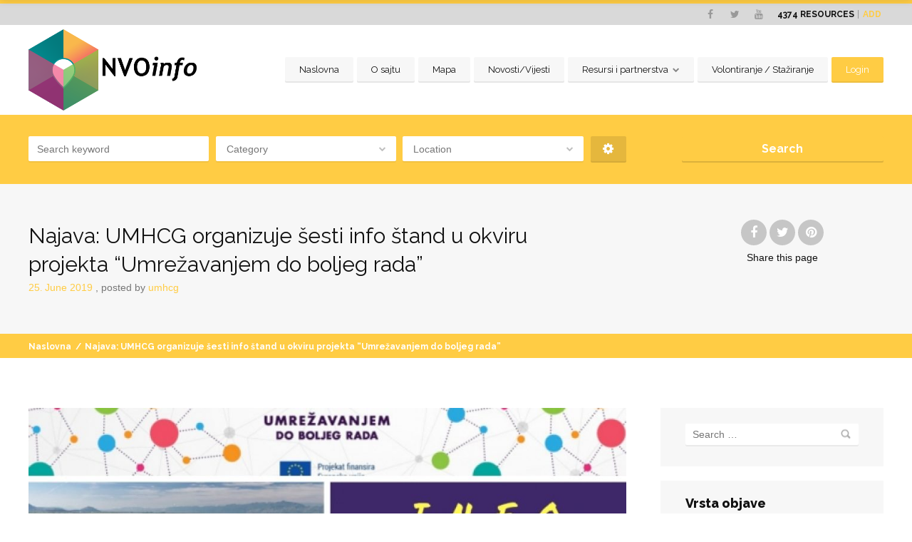

--- FILE ---
content_type: text/html; charset=UTF-8
request_url: https://nvoinfo.me/najava-umhcg-organizuje-sesti-info-stand-u-okviru-projekta-umrezavanjem-do-boljeg-rada/
body_size: 18746
content:
<!doctype html>
<!--[if IE 8]>
<html lang="sr-ME"  class="lang-sr_ME  ie ie8">
<![endif]-->
<!--[if !(IE 7) | !(IE 8)]><!-->
<html lang="sr-ME" class="lang-sr_ME ">
<!--<![endif]-->
<head>
	<meta charset="UTF-8" />
	<meta name="viewport" content="width=device-width" />
	<link rel="profile" href="http://gmpg.org/xfn/11" />
	<link rel="pingback" href="https://nvoinfo.me/xmlrpc.php" />

		<link href="http://nvoinfo.me/wp-content/uploads/NVOINFO-FavIcon.ico" rel="icon" type="image/x-icon" />

			<title>Najava: UMHCG organizuje šesti info štand u okviru projekta “Umrežavanjem do boljeg rada” | NVOinfo</title>

	
<script>
(function(i,s,o,g,r,a,m){i['GoogleAnalyticsObject']=r;i[r]=i[r]||function(){
(i[r].q=i[r].q||[]).push(arguments)},i[r].l=1*new Date();a=s.createElement(o),
m=s.getElementsByTagName(o)[0];a.async=1;a.src=g;m.parentNode.insertBefore(a,m)
})(window,document,'script','//www.google-analytics.com/analytics.js','ga');
ga('create', 'UA-78266236-5', 'auto');ga('send', 'pageview');
</script>

<meta name='robots' content='max-image-preview:large' />
<link rel='dns-prefetch' href='//fonts.googleapis.com' />
<link rel="alternate" type="application/rss+xml" title="NVOinfo &raquo; Feed" href="https://nvoinfo.me/feed/" />
<link rel="alternate" type="application/rss+xml" title="NVOinfo &raquo; Comments Feed" href="https://nvoinfo.me/comments/feed/" />
<link rel="alternate" title="oEmbed (JSON)" type="application/json+oembed" href="https://nvoinfo.me/wp-json/oembed/1.0/embed?url=https%3A%2F%2Fnvoinfo.me%2Fnajava-umhcg-organizuje-sesti-info-stand-u-okviru-projekta-umrezavanjem-do-boljeg-rada%2F" />
<link rel="alternate" title="oEmbed (XML)" type="text/xml+oembed" href="https://nvoinfo.me/wp-json/oembed/1.0/embed?url=https%3A%2F%2Fnvoinfo.me%2Fnajava-umhcg-organizuje-sesti-info-stand-u-okviru-projekta-umrezavanjem-do-boljeg-rada%2F&#038;format=xml" />
<style id='wp-img-auto-sizes-contain-inline-css' type='text/css'>
img:is([sizes=auto i],[sizes^="auto," i]){contain-intrinsic-size:3000px 1500px}
/*# sourceURL=wp-img-auto-sizes-contain-inline-css */
</style>
<style id='wp-emoji-styles-inline-css' type='text/css'>

	img.wp-smiley, img.emoji {
		display: inline !important;
		border: none !important;
		box-shadow: none !important;
		height: 1em !important;
		width: 1em !important;
		margin: 0 0.07em !important;
		vertical-align: -0.1em !important;
		background: none !important;
		padding: 0 !important;
	}
/*# sourceURL=wp-emoji-styles-inline-css */
</style>
<style id='wp-block-library-inline-css' type='text/css'>
:root{--wp-block-synced-color:#7a00df;--wp-block-synced-color--rgb:122,0,223;--wp-bound-block-color:var(--wp-block-synced-color);--wp-editor-canvas-background:#ddd;--wp-admin-theme-color:#007cba;--wp-admin-theme-color--rgb:0,124,186;--wp-admin-theme-color-darker-10:#006ba1;--wp-admin-theme-color-darker-10--rgb:0,107,160.5;--wp-admin-theme-color-darker-20:#005a87;--wp-admin-theme-color-darker-20--rgb:0,90,135;--wp-admin-border-width-focus:2px}@media (min-resolution:192dpi){:root{--wp-admin-border-width-focus:1.5px}}.wp-element-button{cursor:pointer}:root .has-very-light-gray-background-color{background-color:#eee}:root .has-very-dark-gray-background-color{background-color:#313131}:root .has-very-light-gray-color{color:#eee}:root .has-very-dark-gray-color{color:#313131}:root .has-vivid-green-cyan-to-vivid-cyan-blue-gradient-background{background:linear-gradient(135deg,#00d084,#0693e3)}:root .has-purple-crush-gradient-background{background:linear-gradient(135deg,#34e2e4,#4721fb 50%,#ab1dfe)}:root .has-hazy-dawn-gradient-background{background:linear-gradient(135deg,#faaca8,#dad0ec)}:root .has-subdued-olive-gradient-background{background:linear-gradient(135deg,#fafae1,#67a671)}:root .has-atomic-cream-gradient-background{background:linear-gradient(135deg,#fdd79a,#004a59)}:root .has-nightshade-gradient-background{background:linear-gradient(135deg,#330968,#31cdcf)}:root .has-midnight-gradient-background{background:linear-gradient(135deg,#020381,#2874fc)}:root{--wp--preset--font-size--normal:16px;--wp--preset--font-size--huge:42px}.has-regular-font-size{font-size:1em}.has-larger-font-size{font-size:2.625em}.has-normal-font-size{font-size:var(--wp--preset--font-size--normal)}.has-huge-font-size{font-size:var(--wp--preset--font-size--huge)}.has-text-align-center{text-align:center}.has-text-align-left{text-align:left}.has-text-align-right{text-align:right}.has-fit-text{white-space:nowrap!important}#end-resizable-editor-section{display:none}.aligncenter{clear:both}.items-justified-left{justify-content:flex-start}.items-justified-center{justify-content:center}.items-justified-right{justify-content:flex-end}.items-justified-space-between{justify-content:space-between}.screen-reader-text{border:0;clip-path:inset(50%);height:1px;margin:-1px;overflow:hidden;padding:0;position:absolute;width:1px;word-wrap:normal!important}.screen-reader-text:focus{background-color:#ddd;clip-path:none;color:#444;display:block;font-size:1em;height:auto;left:5px;line-height:normal;padding:15px 23px 14px;text-decoration:none;top:5px;width:auto;z-index:100000}html :where(.has-border-color){border-style:solid}html :where([style*=border-top-color]){border-top-style:solid}html :where([style*=border-right-color]){border-right-style:solid}html :where([style*=border-bottom-color]){border-bottom-style:solid}html :where([style*=border-left-color]){border-left-style:solid}html :where([style*=border-width]){border-style:solid}html :where([style*=border-top-width]){border-top-style:solid}html :where([style*=border-right-width]){border-right-style:solid}html :where([style*=border-bottom-width]){border-bottom-style:solid}html :where([style*=border-left-width]){border-left-style:solid}html :where(img[class*=wp-image-]){height:auto;max-width:100%}:where(figure){margin:0 0 1em}html :where(.is-position-sticky){--wp-admin--admin-bar--position-offset:var(--wp-admin--admin-bar--height,0px)}@media screen and (max-width:600px){html :where(.is-position-sticky){--wp-admin--admin-bar--position-offset:0px}}
/*# sourceURL=/wp-includes/css/dist/block-library/common.min.css */
</style>
<style id='classic-theme-styles-inline-css' type='text/css'>
/*! This file is auto-generated */
.wp-block-button__link{color:#fff;background-color:#32373c;border-radius:9999px;box-shadow:none;text-decoration:none;padding:calc(.667em + 2px) calc(1.333em + 2px);font-size:1.125em}.wp-block-file__button{background:#32373c;color:#fff;text-decoration:none}
/*# sourceURL=/wp-includes/css/classic-themes.min.css */
</style>
<link rel='stylesheet' id='ait-item-extension-frontend-css' href='https://nvoinfo.me/wp-content/plugins/ait-item-extension/design/css/frontend.css?ver=6.9' type='text/css' media='screen' />
<link rel='stylesheet' id='rs-plugin-settings-css' href='https://nvoinfo.me/wp-content/plugins/revslider/public/assets/css/rs6.css?ver=6.1.3' type='text/css' media='all' />
<style id='rs-plugin-settings-inline-css' type='text/css'>
.tp-caption a{color:#ff7302;text-shadow:none;-webkit-transition:all 0.2s ease-out;-moz-transition:all 0.2s ease-out;-o-transition:all 0.2s ease-out;-ms-transition:all 0.2s ease-out}.tp-caption a:hover{color:#ffa902}
/*# sourceURL=rs-plugin-settings-inline-css */
</style>
<link rel='stylesheet' id='jquery-colorbox-css' href='https://nvoinfo.me/wp-content/themes/businessfinder2/ait-theme/assets/colorbox/colorbox.min.css?ver=1.4.27' type='text/css' media='all' />
<link rel='stylesheet' id='element-placeholder-css' href='https://nvoinfo.me/wp-content/themes/businessfinder2/ait-theme/assets/ait/element-placeholder.css?ver=3.1.1' type='text/css' media='all' />
<link rel='stylesheet' id='jquery-selectbox-css' href='https://nvoinfo.me/wp-content/themes/businessfinder2/design/css/libs/jquery.selectbox.css?ver=6.9' type='text/css' media='all' />
<link rel='stylesheet' id='jquery-select2-css' href='https://nvoinfo.me/wp-content/themes/businessfinder2/design/css/libs/jquery.select2-3.5.1.css?ver=6.9' type='text/css' media='all' />
<link rel='stylesheet' id='font-awesome-css' href='https://nvoinfo.me/wp-content/themes/businessfinder2/design/css/libs/font-awesome.css?ver=6.9' type='text/css' media='all' />
<link rel='stylesheet' id='jquery-ui-css-css' href='https://nvoinfo.me/wp-content/themes/businessfinder2/ait-theme/assets/jquery-ui-css/jquery-ui.css?ver=1.8.24' type='text/css' media='all' />
<link rel='stylesheet' id='optiscroll-css' href='https://nvoinfo.me/wp-content/themes/businessfinder2/design/css/libs/optiscroll.css?ver=6.9' type='text/css' media='all' />
<link rel='stylesheet' id='elm-search-form-base-css' href='https://nvoinfo.me/wp-content/themes/businessfinder2/ait-theme/elements/search-form/design/css/base-style.css?ver=6.9' type='text/css' media='all' />
<link rel='stylesheet' id='google-font-titleFont-css' href='//fonts.googleapis.com/css?family=Raleway%3A100%2C100italic%2C200%2C200italic%2C300%2C300italic%2Cregular%2Citalic%2C500%2C500italic%2C600%2C600italic%2C700%2C700italic%2C800%2C800italic%2C900%2C900italic&#038;subset=latin-ext%2Clatin&#038;ver=6.9' type='text/css' media='all' />
<link rel='stylesheet' id='ait-theme-main-base-style-css' href='https://nvoinfo.me/wp-content/uploads/cache/businessfinder2/base-3.1.1.css?ver=1762844857' type='text/css' media='all' />
<link rel='stylesheet' id='ait-theme-main-style-css' href='https://nvoinfo.me/wp-content/uploads/cache/businessfinder2/style-3.1.1.css?ver=1762844857' type='text/css' media='all' />
<style id='ait-theme-main-style-inline-css' type='text/css'>
#elm-search-form-e555db4beeb427-main{background-image:none;background-repeat:repeat;background-attachment:scroll;background-position:top center;}#elm-search-form-e555db4beeb427-main .carousel-bottom-arrows{margin-top:;}#elm-search-form-e555db4beeb427-main{background:none;}#elm-search-form-e555db4beeb427{background-image:none;background-repeat:repeat;background-attachment:scroll;background-position:top center;}.search-form-type-3 #elm-search-form-e555db4beeb427-main .category-search-wrap,.search-form-type-3 #elm-search-form-e555db4beeb427-main .location-search-wrap,.search-form-type-3 #elm-search-form-e555db4beeb427-main .radius{border:none;}.elm-search-form-e555db4beeb427{clear:both;}#elm-content-4-main{background-image:none;background-repeat:repeat;background-attachment:scroll;background-position:top center;}.elm-content-4{clear:both;}#elm-comments-5-main{background-image:none;background-repeat:repeat;background-attachment:scroll;background-position:top center;}.elm-comments-5{clear:both;}
/*# sourceURL=ait-theme-main-style-inline-css */
</style>
<link rel='stylesheet' id='ait-preloading-effects-css' href='https://nvoinfo.me/wp-content/uploads/cache/businessfinder2/preloading-3.1.1.css?ver=1762844858' type='text/css' media='all' />
<link rel='stylesheet' id='ait-typography-style-css' href='https://nvoinfo.me/wp-content/uploads/cache/businessfinder2/typography-3.1.1-sr_ME.css?ver=1762844858' type='text/css' media='all' />
<script type="text/javascript" id="jquery-core-js-extra">
/* <![CDATA[ */
var AitSettings = {"home":{"url":"https://nvoinfo.me"},"ajax":{"url":"https://nvoinfo.me/wp-admin/admin-ajax.php","actions":[]},"paths":{"theme":"https://nvoinfo.me/wp-content/themes/businessfinder2","css":"https://nvoinfo.me/wp-content/themes/businessfinder2/design/css","js":"https://nvoinfo.me/wp-content/themes/businessfinder2/design/js","img":"https://nvoinfo.me/wp-content/themes/businessfinder2/design/img"},"l10n":{"datetimes":{"dateFormat":"yy-mm-dd","startOfWeek":"1"}}};
//# sourceURL=jquery-core-js-extra
/* ]]> */
</script>
<script type="text/javascript" src="https://nvoinfo.me/wp-includes/js/jquery/jquery.min.js?ver=3.7.1" id="jquery-core-js"></script>
<script type="text/javascript" src="https://nvoinfo.me/wp-includes/js/jquery/jquery-migrate.min.js?ver=3.4.1" id="jquery-migrate-js"></script>
<script type="text/javascript" src="https://nvoinfo.me/wp-content/plugins/revslider/public/assets/js/revolution.tools.min.js?ver=6.0" id="tp-tools-js"></script>
<script type="text/javascript" src="https://nvoinfo.me/wp-content/plugins/revslider/public/assets/js/rs6.min.js?ver=6.1.3" id="revmin-js"></script>
<link rel="https://api.w.org/" href="https://nvoinfo.me/wp-json/" /><link rel="alternate" title="JSON" type="application/json" href="https://nvoinfo.me/wp-json/wp/v2/posts/10159" /><link rel="EditURI" type="application/rsd+xml" title="RSD" href="https://nvoinfo.me/xmlrpc.php?rsd" />
<meta name="generator" content="WordPress 6.9" />
<link rel="canonical" href="https://nvoinfo.me/najava-umhcg-organizuje-sesti-info-stand-u-okviru-projekta-umrezavanjem-do-boljeg-rada/" />
<link rel='shortlink' href='https://nvoinfo.me/?p=10159' />
<meta name="generator" content="Powered by Slider Revolution 6.1.3 - responsive, Mobile-Friendly Slider Plugin for WordPress with comfortable drag and drop interface." />
<link rel="icon" href="https://nvoinfo.me/wp-content/uploads/cropped-nvoinfo-logo-fav-32x32.png" sizes="32x32" />
<link rel="icon" href="https://nvoinfo.me/wp-content/uploads/cropped-nvoinfo-logo-fav-192x192.png" sizes="192x192" />
<link rel="apple-touch-icon" href="https://nvoinfo.me/wp-content/uploads/cropped-nvoinfo-logo-fav-180x180.png" />
<meta name="msapplication-TileImage" content="https://nvoinfo.me/wp-content/uploads/cropped-nvoinfo-logo-fav-270x270.png" />
<script type="text/javascript">function setREVStartSize(t){try{var h,e=document.getElementById(t.c).parentNode.offsetWidth;if(e=0===e||isNaN(e)?window.innerWidth:e,t.tabw=void 0===t.tabw?0:parseInt(t.tabw),t.thumbw=void 0===t.thumbw?0:parseInt(t.thumbw),t.tabh=void 0===t.tabh?0:parseInt(t.tabh),t.thumbh=void 0===t.thumbh?0:parseInt(t.thumbh),t.tabhide=void 0===t.tabhide?0:parseInt(t.tabhide),t.thumbhide=void 0===t.thumbhide?0:parseInt(t.thumbhide),t.mh=void 0===t.mh||""==t.mh||"auto"===t.mh?0:parseInt(t.mh,0),"fullscreen"===t.layout||"fullscreen"===t.l)h=Math.max(t.mh,window.innerHeight);else{for(var i in t.gw=Array.isArray(t.gw)?t.gw:[t.gw],t.rl)void 0!==t.gw[i]&&0!==t.gw[i]||(t.gw[i]=t.gw[i-1]);for(var i in t.gh=void 0===t.el||""===t.el||Array.isArray(t.el)&&0==t.el.length?t.gh:t.el,t.gh=Array.isArray(t.gh)?t.gh:[t.gh],t.rl)void 0!==t.gh[i]&&0!==t.gh[i]||(t.gh[i]=t.gh[i-1]);var r,a=new Array(t.rl.length),n=0;for(var i in t.tabw=t.tabhide>=e?0:t.tabw,t.thumbw=t.thumbhide>=e?0:t.thumbw,t.tabh=t.tabhide>=e?0:t.tabh,t.thumbh=t.thumbhide>=e?0:t.thumbh,t.rl)a[i]=t.rl[i]<window.innerWidth?0:t.rl[i];for(var i in r=a[0],a)r>a[i]&&0<a[i]&&(r=a[i],n=i);var d=e>t.gw[n]+t.tabw+t.thumbw?1:(e-(t.tabw+t.thumbw))/t.gw[n];h=t.gh[n]*d+(t.tabh+t.thumbh)}void 0===window.rs_init_css&&(window.rs_init_css=document.head.appendChild(document.createElement("style"))),document.getElementById(t.c).height=h,window.rs_init_css.innerHTML+="#"+t.c+"_wrapper { height: "+h+"px }"}catch(t){console.log("Failure at Presize of Slider:"+t)}};</script>

	
</head>


<body class="wp-singular post-template-default single single-post postid-10159 single-format-standard wp-theme-businessfinder2 element-sidebars-boundary-start element-content element-comments element-sidebars-boundary-end element-page-title element-seo element-search-form right-sidebar layout-wide preloading-enabled sticky-menu-enabled  search-form-type-1 breadcrumbs-enabled">

	<div id="page" class="hfeed page-container header-one">


		<header id="masthead" class="site-header" role="banner">

			<div class="top-bar">
				<div class="grid-main">

					<div class="top-bar-tools">
<div class="social-icons">
	<a href="#" class="social-icons-toggle ait-toggle-hover"><i class="fa fa-share-alt"></i></a>
	<ul><!--
			--><li>
				<a href="https://www.facebook.com/NVOinfo/" target="_blank" class="icon-1">
										<i class="fa fa-facebook"></i>
					<span class="s-title">Facebook</span>
				</a>
			</li><!--
			--><li>
				<a href="https://twitter.com/NVOinfoCG?lang=en" target="_blank" class="icon-2">
										<i class="fa fa-twitter"></i>
					<span class="s-title">Twitter</span>
				</a>
			</li><!--
			--><li>
				<a href="https://www.youtube.com/" target="_blank" class="icon-3">
										<i class="fa fa-youtube"></i>
					<span class="s-title">YouTube</span>
				</a>
			</li><!--
	--></ul>
	<style type="text/css" scoped="scoped">
	.social-icons .icon-1:hover { background: #3b5998; }
	.social-icons .icon-2:hover { background: #00aced; }
	.social-icons .icon-3:hover { background: #bb0000; }
	</style>
</div>
	<div class="header-resources">

		<span class="resources-data">
			<span class="resources-count">4374</span>
			<span class="resources-text">Resources</span>
		</span>
		<a href="https://nvoinfo.me/najava-umhcg-organizuje-sesti-info-stand-u-okviru-projekta-umrezavanjem-do-boljeg-rada/" class="resources-button ait-sc-button">Add</a>

	</div>
					</div>
					<p class="site-description"></p>

				</div>
			</div>
				<div class="header-container grid-main">

					<div class="site-logo">

						<a href="https://nvoinfo.me/" title="NVOinfo" rel="home"><img src="http://nvoinfo.me/wp-content/uploads/nvoinfo-logo-mini.png" alt="logo" /></a>

					</div>

					<div class="menu-container">
						<nav class="main-nav menu-hidden" role="navigation" data-menucollapse=968>

							<div class="main-nav-wrap">
								<h3 class="menu-toggle">Menu</h3>
<div class="nav-menu-container nav-menu-main"><ul id="menu-main-menu" class="nav-menu clear"><li id="menu-item-9170" class="menu-item menu-item-type-post_type menu-item-object-page menu-item-home menu-item-9170"><a href="https://nvoinfo.me/">Naslovna</a></li>
<li id="menu-item-7472" class="menu-item menu-item-type-post_type menu-item-object-page menu-item-7472"><a href="https://nvoinfo.me/o-sajtu/">O sajtu</a></li>
<li id="menu-item-9169" class="menu-item menu-item-type-post_type menu-item-object-page menu-item-9169"><a href="https://nvoinfo.me/mapa/">Mapa</a></li>
<li id="menu-item-9155" class="menu-item menu-item-type-post_type menu-item-object-page menu-item-9155"><a href="https://nvoinfo.me/novosti-vijesti/">Novosti/Vijesti</a></li>
<li id="menu-item-9580" class="menu-item menu-item-type-custom menu-item-object-custom menu-item-has-children menu-item-9580"><a>Resursi i partnerstva</a>
<ul class="sub-menu">
	<li id="menu-item-8833" class="menu-item menu-item-type-post_type menu-item-object-page menu-item-8833"><a href="https://nvoinfo.me/resursi-i-partnerstva/propisi/">Propisi</a></li>
	<li id="menu-item-8832" class="menu-item menu-item-type-post_type menu-item-object-page menu-item-8832"><a href="https://nvoinfo.me/resursi-i-partnerstva/potencijalni-donatori/">Potencijalni donatori</a></li>
	<li id="menu-item-8831" class="menu-item menu-item-type-post_type menu-item-object-page menu-item-8831"><a href="https://nvoinfo.me/resursi-i-partnerstva/partnerstva/">Partnerstva</a></li>
	<li id="menu-item-8830" class="menu-item menu-item-type-post_type menu-item-object-page menu-item-8830"><a href="https://nvoinfo.me/resursi-i-partnerstva/dijelimo-resurse/">Dijelimo resurse</a></li>
</ul>
</li>
<li id="menu-item-7468" class="menu-item menu-item-type-post_type menu-item-object-page menu-item-7468"><a href="https://nvoinfo.me/volontiranje-staziranje/">Volontiranje / Stažiranje</a></li>
</ul></div>							</div>
						</nav>

						<div class="menu-tools">


<div class="user-panel">



		<a href="#" class="toggle-button">Login</a>

		<div class="login-register widget_login">
			<div class="userlogin-container user-not-logged-in">
				<div class="userlogin-tabs">
					<div class="userlogin-tabs-menu">
						<a class="userlogin-option-active" href="#">Login</a>
					</div>
					<div class="userlogin-tabs-contents">
						<div class="userlogin-tabs-content userlogin-option-active">
<form name="ait-login-form-panel" id="ait-login-form-panel" action="https://nvoinfo.me/wp-login.php" method="post"><p class="login-username">
				<label for="user_login_panel">Username or Email Address</label>
				<input type="text" name="log" id="user_login_panel" autocomplete="username" class="input" value="" size="20" />
			</p><p class="login-password">
				<label for="user_pass_panel">Password</label>
				<input type="password" name="pwd" id="user_pass_panel" autocomplete="current-password" spellcheck="false" class="input" value="" size="20" />
			</p><a href="https://nvoinfo.me/wp-login.php?action=lostpassword&redirect_to=https%3A%2F%2Fnvoinfo.me%2Fnajava-umhcg-organizuje-sesti-info-stand-u-okviru-projekta-umrezavanjem-do-boljeg-rada%2F" class="lost-password" title="Lost Password?">Lost Password?</a><p class="login-submit">
				<input type="submit" name="wp-submit" id="wp-submit-panel" class="button button-primary" value="Log In" />
				<input type="hidden" name="redirect_to" value="https://nvoinfo.me/najava-umhcg-organizuje-sesti-info-stand-u-okviru-projekta-umrezavanjem-do-boljeg-rada/" />
			</p></form>						</div>

					</div>
				</div>
			</div>
		</div>

		<script type="text/javascript">
			jQuery(document).ready(function(){

				// Toggle Button
				jQuery(".user-panel .toggle-button").click(function(e) {
					e.preventDefault();

					if(isResponsive(640) && jQuery('.main-nav .nav-menu-main').hasClass('menu-opened')){
						jQuery('.main-nav .nav-menu-main').hide().removeClass('menu-opened');
					}

					jQuery(".user-panel").toggleClass("opened");
				});

				jQuery('.main-nav .menu-toggle').on('touchstart', function(){
					jQuery(".user-panel").removeClass("opened");
				});

				// Widget
				jQuery(".user-panel .userlogin-tabs-contents input[type=text], .user-panel .userlogin-tabs-contents input[type=password]").each(function(){
					var $label = jQuery(this).parent().find("label");
					var placeholder = $label.html();
					jQuery(this).attr("placeholder", placeholder);
					$label.hide();
				});

				var $tabs = jQuery(".user-panel .userlogin-container .userlogin-tabs-menu a");
				var $contents = jQuery(".user-panel .userlogin-container .userlogin-tabs-contents");
				var activeClass = "userlogin-option-active";
				$tabs.each(function(){
					jQuery(this).click(function(e){
						e.preventDefault();
						$tabs.each(function(){
							jQuery(this).removeClass(activeClass);
						});
						$contents.find(".userlogin-tabs-content").each(function(){
							jQuery(this).removeClass(activeClass);
						});
						jQuery(this).addClass(activeClass);
						$contents.find(".userlogin-tabs-content:eq("+jQuery(this).index()+")").addClass(activeClass);
					});
				});

				jQuery(".user-panel form.user-register-form select[name=user_role]").change(function(){
					var $payments = jQuery(".user-panel form.user-register-form select[name=user_payment]");
					var $selected = jQuery(this).find("option:selected");
					var isFree = $selected.data("isfree");
					if(isFree){
						// disable payment gates input
						$payments.attr("disabled", "disabled");
						$payments.parent().hide();
					} else {
						// enable payment gates input
						$payments.removeAttr("disabled");
						$payments.parent().show();
					}
				});

				jQuery(".user-panel form.user-register-form").on("submit", function(e){
					e.preventDefault();
										var $inputs = jQuery(this).find("input[type=text]");
					var $selects = jQuery(this).find("select:not(:disabled)");
					var $checkboxes = jQuery(this).find("input[type=checkbox]");
					var valid = false;
					var all = parseInt($selects.length + $inputs.length + $checkboxes.length);
					var validation = 0;
					$selects.each(function(){
						if(jQuery(this).val() != "-1"){
							validation = validation + 1;
						}
					});
					$inputs.each(function(){
						if(jQuery(this).val() != ""){
							if(jQuery(this).attr("name") == "user_email"){
								validation = validation + 1;
							} else {
								validation = validation + 1;
							}
						}
					});
					$checkboxes.each(function(){
						if(jQuery(this).prop("checked")){
								validation = validation + 1;
						}
					});
					if(validation == all){
						valid = true;
					}
					if(!valid){
						jQuery(this).find(".login-message-error").fadeIn("slow"); jQuery(this).find(".login-message-error").on("hover", function(){ jQuery(this).fadeOut("fast"); });
						return false;

					} else {
						var data = { "captcha-check": jQuery(this).find("#user_captcha").val(), "captcha-hash": 2070302111 };
						ait.ajax.post("login-widget-check-captcha:check", data).done(function(rdata){
							if(rdata.data == true){
								jQuery(".user-panel form.user-register-form").off("submit");
								jQuery(".user-panel form.user-register-form").submit();
							} else {
								jQuery(".user-panel form.user-register-form").find(".captcha-error").fadeIn("slow"); jQuery(".user-panel form.user-register-form").find(".captcha-error").on("hover", function(){ jQuery(this).fadeOut("fast"); });
							}
						}).fail(function(rdata){
							jQuery(".user-panel form.user-register-form").find(".ajax-error").fadeIn("slow");
							jQuery(".user-panel form.user-register-form").find(".ajax-error").on("hover", function(){
								jQuery(this).fadeOut("fast");
							});
						});
										}
				});

			});
		</script>


</div>
						</div>
					</div>

				</div>


			</header><!-- #masthead -->

		<div class="sticky-menu menu-container" >
			<div class="grid-main">
				<div class="site-logo">
					<a href="https://nvoinfo.me/" title="NVOinfo" rel="home"><img src="http://nvoinfo.me/wp-content/uploads/nvoinfo-logo-mini.png" alt="logo" /></a>
				</div>
				<nav class="main-nav menu-hidden">
					<!-- wp menu here -->
				</nav>
			</div>
		</div>








<div class="header-layout element-none-enabled">
	<div class="header-search-wrap">







<div id="elm-search-form-e555db4beeb427-main" class="elm-search-form-main ">



	<div class="ait-toggle-area-group toggle-search">
		<a href="#" class="ait-toggle-area-btn" data-toggle=".elm-search-form"><i class="fa fa-search"></i> Toggle Search</a>
	</div>


<div id="elm-search-form-e555db4beeb427" class="elm-search-form  ait-toggle-area">


	<div id="elm-search-form-e555db4beeb427-container" class="search-form-container search-type-1">
		<form action="https://nvoinfo.me/" method="get" class="main-search-form">

			<div class="elm-wrapper">


				<div class="inputs-container">
					<div class="search-content">
					 		<div class="search-inputs-wrap">
										<span class="searchinput-wrap"><input type="text" name="s" id="searchinput-text" placeholder="Search keyword" class="searchinput" value="" /></span>


											<div class="category-search-wrap" data-position="first">
			<span class="category-clear"><i class="fa fa-times"></i></span>

			<select data-placeholder="Category" name="category" class="category-search default-disabled" style="display: none;">
			<option label="-" value="">&nbsp;</option>
			<option value="364">Borba protiv bolesti zavisnosti</option><option value="365">Borba protiv korupcije i organizovanog kriminala</option><option value="366">Društvena briga o djeci i mladima</option><option value="367">Evroatlanske i evropske integracije Crne Gore</option><option value="368">Institucionalno i vaninstitucionalno obrazovanje</option><option value="369">Kultura</option><option value="370">Nauka</option><option value="371">Održivi razvoj</option><option value="372">Ostalo</option><option value="373">Poljoprivreda i ruralni razvoj</option><option value="374">Pomoć starijim licima</option><option value="375">Privrednici i preduzetnici</option><option value="376">Razvoj civilnog društva i volonterizma</option><option value="377">Rodna ravnopravnost</option><option value="378">Smanjenje siromaštva</option><option value="379">Socijalna i zdravstvena zaštita</option><option value="380">Sport</option><option value="381">Stručna pomoć</option><option value="382">Tehnička kultura</option><option value="415">Trgovina i turizam</option><option value="383">Umjetnost</option><option value="384">Vladavina prava</option><option value="385">Zanati</option><option value="386">Zaštita i promovisanje ljudskih i manjinskih prava</option><option value="387">Zaštita lica sa invaliditetom</option><option value="388">Zaštita potrošača</option><option value="389">Zaštita životne sredine</option>
			</select>
		</div>


												<div class="location-search-wrap" data-position="last">
				<span class="location-clear"><i class="fa fa-times"></i></span>

				<select data-placeholder="Location" name="location" class="location-search default-disabled" style="display: none;">
				<option label="-" value="">&nbsp;</option>
				<option value="390">Andrijevica</option><option value="391">Bar</option><option value="392">Berane</option><option value="393">Bijelo Polje</option><option value="394">Budva</option><option value="395">Cetinje</option><option value="396">Danilovgrad</option><option value="397">Golubovci</option><option value="398">Gusinje</option><option value="399">Herceg Novi</option><option value="400">Kolašin</option><option value="401">Kotor</option><option value="402">Mojkovac</option><option value="403">Nikšić</option><option value="404">Petnica</option><option value="405">Plav</option><option value="406">Pljevlja</option><option value="407">Plužine</option><option value="408">Podgorica</option><option value="409">Rožaje</option><option value="410">Šavnik</option><option value="411">Tivat</option><option value="412">Tuzi</option><option value="413">Ulcinj</option><option value="414">Žabljak</option>
				</select>
			</div>

							</div>

									<div class="radius ">
		<input type="hidden" name="lat" value="" id="latitude-search" class="latitude-search" disabled />
		<input type="hidden" name="lon" value="" id="longitude-search" class="longitude-search" disabled />
		<input type="hidden" name="runits" value="km" disabled />

		<div class="radius-toggle radius-input-visible">Radius: Off</div>

		<div class="radius-display radius-input-hidden">
			<span class="radius-clear"><i class="fa fa-times"></i></span>
			<span class="radius-text">Radius:</span>
		</div>

		<div class="radius-popup-container radius-input-hidden">
			<span class="radius-popup-close"><i class="fa fa-times"></i></span>
			<span class="radius-value"></span>
			<span class="radius-units">km</span>
			<input type="range" name="rad" class="radius-search" value="0.1" min="0.1" step="0.1" max="100" disabled />
			<span class="radius-popup-help">Set radius for geolocation</span>
		</div>
	</div>




						<input type="hidden" name="a" value="true" /> <!-- Advanced search -->


						<div class="searchinput search-input-width-hack" style="position: fixed; z-index: 99999; visibility: hidden" data-defaulttext="Search keyword">Search keyword</div>
					</div>
					<div class="searchsubmit-wrapper">
						<div class="submit-main-button">
							<div class="searchsubmit2">Search</div>
							<input type="submit" value="Search" class="searchsubmit" />
						</div>
					</div>

				</div>
			</div>

		</form>
	</div>

</div>

<script id="elm-search-form-e555db4beeb427-script">
jQuery(document).ready(function(){

		if(!isResponsive(1024)){
			jQuery("#elm-search-form-e555db4beeb427-main").waypoint(function(){
				jQuery("#elm-search-form-e555db4beeb427-main").addClass('load-finished');
			}, { triggerOnce: true, offset: "95%" });
		} else {
			jQuery("#elm-search-form-e555db4beeb427-main").addClass('load-finished');
		}


	var select2Settings = {
		dropdownAutoWidth : true
	};

	jQuery('#elm-search-form-e555db4beeb427').find('select').select2(select2Settings).on("select2-close", function() {
		// fired to the original element when the dropdown closes
		jQuery('.select2-drop').removeClass('select2-drop-active');

		// replace all &nbsp;
		var regPattern = "&nbsp;";
		jQuery('#elm-search-form-e555db4beeb427 .category-search .select2-chosen').html(jQuery('#elm-search-form-e555db4beeb427 .category-search .select2-chosen').html().replace(new RegExp(regPattern, "g"), ''));
		if(jQuery('#elm-search-form-e555db4beeb427 .location-search .select2-chosen').length > 0) {
			jQuery('#elm-search-form-e555db4beeb427 .location-search .select2-chosen').html(jQuery('#elm-search-form-e555db4beeb427 .location-search .select2-chosen').html().replace(new RegExp(regPattern, "g"), ''));
		}

		jQuery('.select2-drop').removeClass('select-position-first').removeClass('select-position-last');
	});

	jQuery('#elm-search-form-e555db4beeb427').find('select').select2(select2Settings).on("select2-loaded", function() {
		// fired to the original element when the dropdown closes
		jQuery('#elm-search-form-e555db4beeb427').find('.select2-container').removeAttr('style');
	});

	jQuery('#elm-search-form-e555db4beeb427').find('select').select2(select2Settings).on("select2-open", function() {
		var selectPosition = jQuery('#elm-search-form-e555db4beeb427').find('.select2-dropdown-open').parent().attr('data-position');
		jQuery('.select2-drop').addClass('select-position-'+selectPosition);
	});

	if(isMobile()){
		jQuery('#elm-search-form-e555db4beeb427 .category-search-wrap').find('select').select2(select2Settings).on("select2-selecting", function(val, choice) {
			if(val != ""){
				jQuery('#elm-search-form-e555db4beeb427').find('.category-clear').addClass('clear-visible');
			}
		});
		jQuery('#elm-search-form-e555db4beeb427 .location-search-wrap').find('select').select2(select2Settings).on("select2-selecting", function(val, choice) {
			if(val != ""){
				jQuery('#elm-search-form-e555db4beeb427').find('.location-clear').addClass('clear-visible');
			}
		});

		jQuery('#elm-search-form-e555db4beeb427 .category-search-wrap').find('select').select2(select2Settings).on("select2-selecting", function(val, choice) {
			if(val != ""){
				// add class
				jQuery('#elm-search-form-e555db4beeb427 .category-search-wrap').addClass('option-selected');
			}
		});
		jQuery('#elm-search-form-e555db4beeb427 .location-search-wrap').find('select').select2(select2Settings).on("select2-selecting", function(val, choice) {
			if(val != ""){
				jQuery('#elm-search-form-e555db4beeb427 .location-search-wrap').addClass('option-selected');
			}
		});
	} else {
		jQuery('#elm-search-form-e555db4beeb427 .category-search-wrap').find('select').select2(select2Settings).on("select2-selecting", function(val, choice) {
			if(val != ""){
				// add class
				jQuery('#elm-search-form-e555db4beeb427 .category-search-wrap').addClass('option-selected');
			}
		});
		jQuery('#elm-search-form-e555db4beeb427 .location-search-wrap').find('select').select2(select2Settings).on("select2-selecting", function(val, choice) {
			if(val != ""){
				jQuery('#elm-search-form-e555db4beeb427 .location-search-wrap').addClass('option-selected');
			}
		});

		jQuery('#elm-search-form-e555db4beeb427').find('.category-search-wrap').hover(function(){
			if(jQuery(this).find('select').select2("val") != ""){
				jQuery(this).find('.category-clear').addClass('clear-visible');
			}
		},function(){
			if(jQuery(this).find('select').select2("val") != ""){
				jQuery(this).find('.category-clear').removeClass('clear-visible');
			}
		});

		jQuery('#elm-search-form-e555db4beeb427').find('.location-search-wrap').hover(function(){
			if(jQuery(this).find('select').select2("val") != ""){
				jQuery(this).find('.location-clear').addClass('clear-visible');
			}
		},function(){
			if(jQuery(this).find('select').select2("val") != ""){
				jQuery(this).find('.location-clear').removeClass('clear-visible');
			}
		});
	}

	jQuery('#elm-search-form-e555db4beeb427').find('.select2-chosen').each(function(){
		jQuery(this).html(jQuery(this).html().replace(new RegExp("&nbsp;", "g"), ''));
	});


	if(isMobile()){
		jQuery('#elm-search-form-e555db4beeb427').find('.radius').on('click', function(){
			jQuery(this).find('.radius-clear').addClass('clear-visible');
		});
	} else {
		jQuery('#elm-search-form-e555db4beeb427').find('.radius').hover(function(){
			jQuery(this).find('.radius-clear').addClass('clear-visible');
		},function(){
			jQuery(this).find('.radius-clear').removeClass('clear-visible');
		});
	}

	jQuery('#elm-search-form-e555db4beeb427').find('.category-clear').click(function(){
		jQuery('#elm-search-form-e555db4beeb427').find('.category-search-wrap select').select2("val", "");
		jQuery(this).removeClass('clear-visible');
		// remove class selected
		jQuery('#elm-search-form-e555db4beeb427 .category-search-wrap').removeClass('option-selected');
	});
	jQuery('#elm-search-form-e555db4beeb427').find('.location-clear').click(function(){
		jQuery('#elm-search-form-e555db4beeb427').find('.location-search-wrap select').select2("val", "");
		jQuery(this).removeClass('clear-visible');
		// remove class selected
		jQuery('#elm-search-form-e555db4beeb427 .location-search-wrap').removeClass('option-selected');
	});



	/* RADIUS SCRIPT */
	var lat,
		lon,
		tmp = [];
	window.location.search
	//.replace ( "?", "" )
	// this is better, there might be a question mark inside
	.substr(1)
	.split("&")
	.forEach(function (item) {
		tmp = item.split("=");
		if (tmp[0] === 'lat'){
			lat = decodeURIComponent(tmp[1]);
		}
		if (tmp[0] === 'lon'){
			lon = decodeURIComponent(tmp[1]);
		}
	});
	var coordinatesSet = false;
	if(typeof lat != 'undefined' & typeof lon != 'undefined') {
		coordinatesSet = true;
	}

		var $headerMap = jQuery("#elm-header-map-e53cce8390fcc5-container");

		var $radiusContainer = jQuery('#elm-search-form-e555db4beeb427 .radius');
		var $radiusToggle = $radiusContainer.find('.radius-toggle');
		var $radiusDisplay = $radiusContainer.find('.radius-display');
		var $radiusPopup = $radiusContainer.find('.radius-popup-container');

		$radiusToggle.click(function(e, invoker){
			if (typeof invoker != 'undefined') {
				if(invoker.indexOf('advanced-search') > -1) {
					coordinatesSet = true;
				}
				if(invoker.indexOf('reset-geodata') > -1) {
					coordinatesSet = false;
				}
			}

			jQuery(this).removeClass('radius-input-visible').addClass('radius-input-hidden');
			$radiusContainer.find('input').each(function(){
				jQuery(this).removeAttr('disabled');
			});
			$radiusDisplay.removeClass('radius-input-hidden').addClass('radius-input-visible');

			if(typeof invoker == 'undefined' || invoker.indexOf('radius-already-selected') == -1) {
				openRadiusPopup();
			}

			if(!coordinatesSet) {
				setGeoData();
			}

			$radiusDisplay.find('.radius-value').html($radiusPopup.find('input').val());
			$radiusPopup.find('.radius-value').html($radiusPopup.find('input').val());
		});

		$radiusDisplay.click(function(){
			openRadiusPopup();
			if(!coordinatesSet) {
				setGeoData();
			}
		});
		$radiusDisplay.find('.radius-clear').click(function(e){
			e.stopPropagation();
			$radiusDisplay.removeClass('radius-input-visible').addClass('radius-input-hidden');
			$radiusContainer.find('input').each(function(){
				jQuery(this).attr('disabled', true);
			});
			$radiusPopup.find('.radius-popup-close').trigger('click');
			$radiusToggle.removeClass('radius-input-hidden').addClass('radius-input-visible');
			$radiusContainer.removeClass('radius-set');
		});
		$radiusPopup.find('.radius-popup-close').click(function(e){
			e.stopPropagation();
			$radiusPopup.removeClass('radius-input-visible').addClass('radius-input-hidden');
		});
		$radiusPopup.find('input').change(function(){
			$radiusDisplay.find('.radius-value').html(jQuery(this).val());
			$radiusPopup.find('.radius-value').html(jQuery(this).val());
		});


	/* RADIUS SCRIPT */


});







function initRadius($container) {
	if ($container.hasClass('radius-set')) {
		$container.find('input').each(function(){
			jQuery(this).attr('disabled', false);
		});
		// setGeoData();
	} else {
		$container.find('input').each(function(){
			jQuery(this).attr('disabled', true);
		});
	}
}

function setGeoData() {
	if(navigator.geolocation) {
		navigator.geolocation.getCurrentPosition(function(position) {
			var pos = new google.maps.LatLng(position.coords.latitude, position.coords.longitude);
			jQuery("#latitude-search").attr('value', pos.lat());
			jQuery("#longitude-search").attr('value', pos.lng());
		});
	}

}

function toggleRadius(context) {
	var $container = jQuery(context).parent('.radius');
	if ($container.hasClass('radius-set')) {
		// disable radius and geolocation
		$container.find('input').each(function(){
			jQuery(this).attr('disabled', true);
		});
		$container.removeClass('radius-set');
	} else {
		// enable radius and geolocation
		$container.find('input').each(function(){
			jQuery(this).attr('disabled', false);
		});
		$container.addClass('radius-set');
		setGeoData();
	}
}

function updateRadiusText(context) {
	var value = context.value;
	jQuery(context).closest('.radius').find('.radius-value').text(value);
}

function openRadiusPopup() {
	var $radiusContainer = jQuery('#elm-search-form-e555db4beeb427 .radius');
	var $radiusPopup = $radiusContainer.find('.radius-popup-container');

	$radiusPopup.removeClass('radius-input-hidden').addClass('radius-input-visible');
}

</script>

</div>
	</div>
	<div class="header-element-wrap">
	</div>
</div>
<div id="main" class="elements">

	







	 
	  			 					
	 
	 
	 
	 

	 
						     
	 

	 
	 
	 
	 
	  			  			  

	 	 
	 
	  			 

	 				 











<div class="page-title share-enabled subtitle-missing">

	<div class="grid-main">
	<div class="grid-table">
	<div class="grid-row">
		<header class="entry-header">
			<div class="entry-header-left">

			<div class="entry-title post-title">

				<div class="entry-title-wrap">

					<h1>Najava: UMHCG organizuje šesti info štand u okviru projekta “Umrežavanjem do boljeg rada”</h1>
					

						<div class="entry-data">





	<span class="entry-date updated ">


		
		

								 

		




				<time class="date" datetime="2019-06-25T11:18:44+00:00">
					<span class="link-day">
						25<small>.</small>
					</span>
					<span class="link-month">
						June
					</span>
					<span class="link-year">
						2019
					</span>
				</time>



	</span>


							 		<span class="author vcard">
	<span class="auth-links">
		<a class="url fn n" href="https://nvoinfo.me/author/umhcg/" title="View all posts by UMHCG" rel="author">Posted by <span>UMHCG</span></a>
	</span>
</span>		
							
							
							

						</div>




				</div>
			</div>




			</div>

		</header><!-- /.entry-header -->

		<!-- page title social icons -->










<div class="page-title-social">
	<div class="page-share">

		<ul class="share-icons">

			<li class="share-facebook">
				<a href="#" onclick="javascript:window.open('https://www.facebook.com/sharer/sharer.php?u=https://nvoinfo.me/najava-umhcg-organizuje-sesti-info-stand-u-okviru-projekta-umrezavanjem-do-boljeg-rada/', '_blank', 'menubar=no,toolbar=no,resizable=yes,scrollbars=yes,height=600,width=600');return false;">
				<i class="fa fa-facebook"></i>
				</a>
			</li><li class="share-twitter">
				<a href="#" onclick="javascript:window.open('https://twitter.com/intent/tweet?text=Najava%3A%20UMHCG%20organizuje%20%C5%A1esti%20info%20%C5%A1tand%20u%20okviru%20projekta%20%E2%80%9CUmre%C5%BEavanjem%20do%20boljeg%20rada%E2%80%9D&amp;url=https://nvoinfo.me/najava-umhcg-organizuje-sesti-info-stand-u-okviru-projekta-umrezavanjem-do-boljeg-rada/&amp;via=https://twitter.com/NVOinfoCG?lang=en', '_blank', 'menubar=no,toolbar=no,resizable=yes,scrollbars=yes,height=600,width=600');return false;">
					<i class="fa fa-twitter"></i>
				</a>
			</li><li class="share-pinterest">
				<a href="#" onclick="javascript:window.open('http://pinterest.com/pin/create/link/?url=https://nvoinfo.me/najava-umhcg-organizuje-sesti-info-stand-u-okviru-projekta-umrezavanjem-do-boljeg-rada/&media=https://nvoinfo.me/wp-content/uploads/4b40c73d585255a6299314146674b253_L.jpg&description=Najava: UMHCG organizuje šesti info štand u okviru projekta “Umrežavanjem do boljeg rada”', '_blank', 'menubar=no,toolbar=no,resizable=yes,scrollbars=yes,height=600,width=600');return false;">
					<i class="fa fa-pinterest"></i>
				</a>
			</li>

		</ul>

		<div class="share-text">
			<span class="title">Share</span> <span class="subtitle">this page</span>
		</div>


	</div>
</div>
		<!-- page title social icons -->

	</div>
	</div>
	</div>

<div class="breadcrumb">
	 <div class="grid-main">
		<nav class="breadcrumbs"><span class="breadcrumbs-before">You are here:</span> <span class="breadcrumb-begin"><a href="https://nvoinfo.me" title="NVOinfo" rel="home" class="breadcrumb-begin">Naslovna</a></span> <span class="breadcrumb-sep">/</span> <span class="breadcrumb-end">Najava: UMHCG organizuje šesti info štand u okviru projekta “Umrežavanjem do boljeg rada”</span></nav>
	 </div>
</div>

</div>






	<div class="main-sections">


		<div class="elements-with-sidebar">
			<div class="grid-main">
			<div class="elements-sidebar-wrap">
				<div class="elements-area">


				<section id="elm-content-4-main" class="elm-main elm-content-main ">

					<div class="elm-wrapper elm-content-wrapper">

<div id="primary" class="content-area">
	<div id="content" class="content-wrap" role="main">





				<article  id="post-10159"  class="content-block hentry">

			<div class="entry-title hidden-tag">
				<h2>Najava: UMHCG organizuje šesti info štand u okviru projekta “Umrežavanjem do boljeg rada”</h2>
			</div>

			<div class="entry-thumbnail">
						<div class="entry-thumbnail-wrap">
						 <a href="https://nvoinfo.me/wp-content/uploads/4b40c73d585255a6299314146674b253_L.jpg" class="thumb-link">
						  <span class="entry-thumbnail-icon">
							<img src="https://nvoinfo.me/wp-content/uploads/cache/images/4b40c73d585255a6299314146674b253_L/4b40c73d585255a6299314146674b253_L-1551352268.jpg" alt="Najava: UMHCG organizuje šesti info štand u okviru projekta “Umrežavanjem do boljeg rada”" />
						  </span>
						 </a>
						</div>

<span class="categories">
	<span class="cat-links"><a href="https://nvoinfo.me/category/novostivijesti/">Novosti/Vijesti</a></span>
</span>
				</div>

			<div class="entry-content">
				
<p>Udruženje mladih sa hendikepom Crne Gore u okviru projekta Umrežavanjem do boljeg rada,&nbsp;<strong>u četvrtak 27. juna&nbsp;</strong>organizuje info štand na&nbsp;<strong>Fakultetu političkih nauka&nbsp; u Podgorici.</strong></p>



<p>Pomenuta aktivnost se organizuje u cilju podizanja svijesti među opštom javnosti o pravima osoba s invaliditetom, ali i promovisanja aktivnosti realizovanih u toku projekta.</p>



<p>Kako bi razgovarali o značaju Mreže organizacija osoba s invaliditetom Crne Gore formirane u sklopu projekta do sada smo organizovali pet jednodnevnih info štandova na otvorenom prostoru u pet crnogorskih gradova, i to u Nikšiću, Bijelom Polju, Žabljaku. Herceg Novom i Kotoru.</p>



<p>Na info štandu projektni tim iz UMHCG će razgovarati sa sadašnjim i budućim studentima o ljudskim pravima osoba s invaliditetom, razmjenjujući s njima stavove i odgovarajući na pitanja i dileme studenata.</p>



<p>Aktivnost je dio projekta Umrežavanjem do boljeg rada kojeg sprovode UMHCG i CRNVO uz finansijsku podršku Evropske unije, posredstvom Delegacije Evropske unije u Crnoj Gori i koginansiranje Ministarstva javne uprave.</p>

				
			</div><!-- .entry-content -->

			<footer class="entry-footer single">





			</footer><!-- .entry-footer -->

  

<div class="author-info">
	<div class="author-avatar">
		
	</div><!-- #author-avatar -->
	<div class="author-description">
		<h2>About UMHCG</h2>
		<div>
			Udruženje mladih sa hendikepom Crne Gore je nevladina, neprofitna organizacija osnovana 22. oktobra 2001. godine, registrovana pod rednim brojem 1322 kod Ministarstva pravde. Udruženje je posvećeno pružanju podrške, mogućnosti i programa u cilju jačanja ličnog, obrazovnog i profesionalnog razvoja mladih sa invaliditetom.
Okuplja mlade i studente sa svim vrstama invaliditeta (cross-disability pristup), kao i ostale mlade ljude bez invaliditeta koji su voljni da učestvuju i zajedno sa nama se bore za stvaranje inkluzivnijeg društva.

Bavi se pružanjem psiho-socijalne podrške, stvaranjem uslova za inkluzivno obrazovanje, podsticanjem mladih sa invaliditetom za sticanje visokog obrazovanja, inicijativama za odgovarajuća legislativna rješenja, podizanjem svijesti društva…

U svom radu se rukovodimo modelom zasnovanim na ljudskim pravima.

Vizija UMHCG je:

Za mlade s invaliditetom, bez barijera!

Misija UMHCG je:

UMHCG promoviše i doprinosi ravnopravnom položaju mladih sa svim vrstama invaliditeta u društvu kroz inicijative i aktivnosti za uspostavljanje zakonskog, obrazovnog, kulturnog i socijalnog okvira koji to omogućava.
			<div class="author-link-wrap">
				<a href="https://nvoinfo.me/author/umhcg/" rel="author" class="author-link">
					View all posts by UMHCG <span class="meta-nav">&rarr;</span>
				</a>
			</div>
		</div>
	</div><!-- /.author-description -->
</div><!-- /.author-info -->

		</article>


	
	

	
	  



			
			

	<nav class="nav-single nav-below" role="navigation">
		<span class="nav-previous"><a href="https://nvoinfo.me/drzavne-institucije-u-nedovoljnoj-mjeri-zaposljavaju-osi-iako-ih-zakon-na-to-obavezuje/" rel="prev"><span class="meta-nav">&larr;</span> Previous</a></span>

			

		<span class="nav-next"><a href="https://nvoinfo.me/najava-obuke-o-pristupu-pravdi-i-gradanskoj-participaciji/" rel="next">Next <span class="meta-nav">&rarr;</span></a></span>
	</nav>


	</div><!-- #content -->
</div><!-- #primary -->

<script id="elm-content-4-script">
jQuery(window).load(function(){
		// this is a test
		if(!isResponsive(1024)){
			jQuery("#elm-content-4-main").find('img').each(function(){
				if(jQuery(this).parent().closest('div').hasClass('wp-caption')){
					jQuery(this).waypoint(function(){
						jQuery(this).parent().closest('div').addClass('load-finished');
					}, { triggerOnce: true, offset: "95%" });
				} else {
					if(jQuery('body').hasClass('woocommerce-checkout')){
						jQuery(this).addClass('load-finished');
					} else {
						jQuery(this).waypoint(function(){
							jQuery(this).addClass('load-finished');
						}, { triggerOnce: true, offset: "95%" });
					}
				}
			});
			jQuery("#elm-content-4-main").waypoint(function(){
				jQuery(this).addClass('load-finished');
			}, { triggerOnce: true, offset: "95%" });
		} else {
			jQuery("#elm-content-4-main").find('img').each(function(){
				if(jQuery(this).parent().closest('div').hasClass('wp-caption')){
					jQuery(this).parent().closest('div').addClass('load-finished');
				} else {
					jQuery(this).addClass('load-finished');
				}
			});
			jQuery("#elm-content-4-main").addClass('load-finished');
		}
});
</script>
					</div><!-- .elm-wrapper -->

				</section>

				<!-- COMMENTS DISABLED -->


				</div><!-- .elements-area -->
<div id="secondary-right" class="sidebar-right-area" role="complementary">
<div id="search-12" class="widget-container widget_search"><div class="widget"><div class="widget-title"><!-- no widget title --></div><div class="widget-content"><form role="search" method="get" class="search-form" action="https://nvoinfo.me/">
	<div>
		<label>
			<span class="screen-reader-text">Search for:</span>
			<input type="text" class="search-field" placeholder="Search &hellip;" value="" name="s" title="Search for:" />
		</label>
		<input type="submit" class="search-submit" value="Search" />
	</div>
</form>
</div></div></div><div id="categories-6" class="widget-container widget_categories"><div class="widget"><div class="widget-title"><h3>Vrsta objave</h3></div><div class="widget-content">
			<ul>
					<li class="cat-item cat-item-416"><a href="https://nvoinfo.me/category/dijelimo-resurse/">Dijelimo resurse</a> (1)
</li>
	<li class="cat-item cat-item-80"><a href="https://nvoinfo.me/category/novostivijesti/">Novosti/Vijesti</a> (229)
</li>
	<li class="cat-item cat-item-251"><a href="https://nvoinfo.me/category/partnerstva/">Partnerstva</a> (1)
</li>
	<li class="cat-item cat-item-1"><a href="https://nvoinfo.me/category/volontiranje/">Volontiranje</a> (2)
</li>
			</ul>

			</div></div></div><div id="tag_cloud-6" class="widget-container widget_tag_cloud"><div class="widget"><div class="widget-title"><h3>Tagovi</h3></div><div class="widget-content"><div class="tagcloud"><a href="https://nvoinfo.me/tag/aktivna-zona/" class="tag-cloud-link tag-link-422 tag-link-position-1" style="font-size: 8pt;" aria-label="Aktivna zona (1 item)">Aktivna zona</a>
<a href="https://nvoinfo.me/tag/aktivn-zona/" class="tag-cloud-link tag-link-418 tag-link-position-2" style="font-size: 8pt;" aria-label="Aktivn zona (1 item)">Aktivn zona</a>
<a href="https://nvoinfo.me/tag/besplatna-pravna-pomoc/" class="tag-cloud-link tag-link-425 tag-link-position-3" style="font-size: 8pt;" aria-label="Besplatna pravna pomoć (1 item)">Besplatna pravna pomoć</a>
<a href="https://nvoinfo.me/tag/cetinje/" class="tag-cloud-link tag-link-423 tag-link-position-4" style="font-size: 22pt;" aria-label="Cetinje (3 items)">Cetinje</a>
<a href="https://nvoinfo.me/tag/crna-gora/" class="tag-cloud-link tag-link-432 tag-link-position-5" style="font-size: 8pt;" aria-label="crna gora (1 item)">crna gora</a>
<a href="https://nvoinfo.me/tag/direktni-prenos/" class="tag-cloud-link tag-link-429 tag-link-position-6" style="font-size: 8pt;" aria-label="Direktni prenos (1 item)">Direktni prenos</a>
<a href="https://nvoinfo.me/tag/inicijativa/" class="tag-cloud-link tag-link-428 tag-link-position-7" style="font-size: 8pt;" aria-label="Inicijativa (1 item)">Inicijativa</a>
<a href="https://nvoinfo.me/tag/lokalni-parlament/" class="tag-cloud-link tag-link-427 tag-link-position-8" style="font-size: 8pt;" aria-label="Lokalni parlament (1 item)">Lokalni parlament</a>
<a href="https://nvoinfo.me/tag/mladi/" class="tag-cloud-link tag-link-431 tag-link-position-9" style="font-size: 8pt;" aria-label="mladi (1 item)">mladi</a>
<a href="https://nvoinfo.me/tag/nvo/" class="tag-cloud-link tag-link-424 tag-link-position-10" style="font-size: 8pt;" aria-label="NVO (1 item)">NVO</a>
<a href="https://nvoinfo.me/tag/odgovorno-vlasnistvo/" class="tag-cloud-link tag-link-434 tag-link-position-11" style="font-size: 8pt;" aria-label="odgovorno vlasništvo (1 item)">odgovorno vlasništvo</a>
<a href="https://nvoinfo.me/tag/podgorica/" class="tag-cloud-link tag-link-419 tag-link-position-12" style="font-size: 8pt;" aria-label="Podgorica (1 item)">Podgorica</a>
<a href="https://nvoinfo.me/tag/popravi-cetinje/" class="tag-cloud-link tag-link-435 tag-link-position-13" style="font-size: 8pt;" aria-label="popravi cetinje (1 item)">popravi cetinje</a>
<a href="https://nvoinfo.me/tag/poziv/" class="tag-cloud-link tag-link-421 tag-link-position-14" style="font-size: 8pt;" aria-label="Poziv (1 item)">Poziv</a>
<a href="https://nvoinfo.me/tag/psi-lutalice/" class="tag-cloud-link tag-link-433 tag-link-position-15" style="font-size: 8pt;" aria-label="psi lutalice (1 item)">psi lutalice</a>
<a href="https://nvoinfo.me/tag/skupstina/" class="tag-cloud-link tag-link-426 tag-link-position-16" style="font-size: 8pt;" aria-label="SKupština (1 item)">SKupština</a>
<a href="https://nvoinfo.me/tag/volonteri/" class="tag-cloud-link tag-link-420 tag-link-position-17" style="font-size: 8pt;" aria-label="Volonteri (1 item)">Volonteri</a>
<a href="https://nvoinfo.me/tag/zaposljavanje/" class="tag-cloud-link tag-link-430 tag-link-position-18" style="font-size: 8pt;" aria-label="zapošljavanje (1 item)">zapošljavanje</a></div>
</div></div></div></div>
				</div><!-- .elements-sidebar-wrap -->
				</div><!-- .grid-main -->
			</div><!-- .elements-with-sidebar -->

	</div><!-- .main-sections -->
</div><!-- #main .elements -->



	<footer id="footer" class="footer">

		<div class="footer-widgets">
			<div class="footer-widgets-wrap grid-main">
				<div class="footer-widgets-container">


																		<div class="widget-area __footer-0 widget-area-1">
<div id="text-15" class="widget-container widget_text"><div class="widget"><div class="widget-title"><!-- no widget title --></div><div class="widget-content">			<div class="textwidget"><p><img decoding="async" src="http://nvoinfo.me/wp-content/uploads/nvoinfo-logo-FINAL.png" alt="Business Finder+" /></p>
</div>
		</div></div></div>						</div>
																		<div class="widget-area __footer-1 widget-area-2">
<div id="text-16" class="widget-container widget_text"><div class="widget"><div class="widget-title"><h3>O sajtu</h3></div><div class="widget-content">			<div class="textwidget"><p><a href="http://nvoinfo.me/o-sajtu/">Dobrodošlica</a></p>
<p><a href="http://nvoinfo.me/kako-da-dobijem-svoj-nalog/" rel="noopener">Kako da dobijem svoj nalog?</a></p>
<p><a href="http://nvoinfo.me/uputstvo" rel="noopener">Uputstvo za korišćenje</a></p>
<p>&nbsp;</p>
</div>
		</div></div></div>						</div>
																		<div class="widget-area __footer-2 widget-area-3">
<div id="text-17" class="widget-container widget_text"><div class="widget"><div class="widget-title"><h3>Korisne informacije</h3></div><div class="widget-content">			<div class="textwidget"><p><a href="http://nvoinfo.me/kako-osnovati-nvo/">Kako osnovati NVO?</a></p>
<p><a href="http://nvoinfo.me/resursi-i-partnerstva/propisi/">Propisi</a></p>
</div>
		</div></div></div>						</div>
																		<div class="widget-area __footer-3 widget-area-4">
<div id="text-10" class="widget-container widget_text"><div class="widget"><div class="widget-title"><h3>Kontakt</h3></div><div class="widget-content">			<div class="textwidget"><p>Za dobijanje svih  informacija, uputa i objašnjenja o koršćenju baze nvoInfo možete nam pisati na e mail adresu <a href="mailto:kontakt@nvoinfo.me" target="_top">kontakt@nvoinfo.me</a></p>  

<a class="ait-sc-button alignleft buticon-left" href="mailto:kontakt@nvoinfo.me" style="margin-top: 5px; width: 170px;">
	<span class="container">
		<span class="wrap">
			<span class="text" style="text-align:center;">
				<span class="title" style="">Kontaktiraj nas</span>
			</span>
		</span>
	</span>
</a></div>
		</div></div></div>						</div>

				</div>
			</div>
		</div>

		<div class="site-footer">
			<div class="site-footer-wrap grid-main">
				<div class="footer-text"><p><a href="http://nvoinfo.me/wp-content/uploads/logoi-nvoinfo.-mju.png"><img class="size-medium wp-image-9740 alignleft" src="http://nvoinfo.me/wp-content/uploads/logoi-nvoinfo.-mju-300x120.png" alt="" width="300" height="120" /></a></p>
<p>&nbsp;</p>
<p>Izrada baze NVOinfo omogućena je uz podršku EU projekta <strong>,,Tehnička podrška razvoju institucionalnih mehanizama saradnje Vlade Crne Gore i nevladinih organizacija''</strong>. Za postavljanje sadržaja odgovorne su nevladine organizacije koje imaju pristupni username i lozinku. Postavljeni sadržaj ne mora nužno odražavati stavove <strong>Nacionalne kancelarije za saradnju sa nevladinim organizacijama</strong> i <strong>Delegacije Evropske unije u Crnoj Gori</strong>.</p></div>
			</div>
		</div>

	</footer><!-- /#footer -->
</div><!-- /#page -->

<script type="speculationrules">
{"prefetch":[{"source":"document","where":{"and":[{"href_matches":"/*"},{"not":{"href_matches":["/wp-*.php","/wp-admin/*","/wp-content/uploads/*","/wp-content/*","/wp-content/plugins/*","/wp-content/themes/businessfinder2/*","/*\\?(.+)"]}},{"not":{"selector_matches":"a[rel~=\"nofollow\"]"}},{"not":{"selector_matches":".no-prefetch, .no-prefetch a"}}]},"eagerness":"conservative"}]}
</script>
<style id='wp-block-paragraph-inline-css' type='text/css'>
.is-small-text{font-size:.875em}.is-regular-text{font-size:1em}.is-large-text{font-size:2.25em}.is-larger-text{font-size:3em}.has-drop-cap:not(:focus):first-letter{float:left;font-size:8.4em;font-style:normal;font-weight:100;line-height:.68;margin:.05em .1em 0 0;text-transform:uppercase}body.rtl .has-drop-cap:not(:focus):first-letter{float:none;margin-left:.1em}p.has-drop-cap.has-background{overflow:hidden}:root :where(p.has-background){padding:1.25em 2.375em}:where(p.has-text-color:not(.has-link-color)) a{color:inherit}p.has-text-align-left[style*="writing-mode:vertical-lr"],p.has-text-align-right[style*="writing-mode:vertical-rl"]{rotate:180deg}
/*# sourceURL=https://nvoinfo.me/wp-includes/blocks/paragraph/style.min.css */
</style>
<style id='global-styles-inline-css' type='text/css'>
:root{--wp--preset--aspect-ratio--square: 1;--wp--preset--aspect-ratio--4-3: 4/3;--wp--preset--aspect-ratio--3-4: 3/4;--wp--preset--aspect-ratio--3-2: 3/2;--wp--preset--aspect-ratio--2-3: 2/3;--wp--preset--aspect-ratio--16-9: 16/9;--wp--preset--aspect-ratio--9-16: 9/16;--wp--preset--color--black: #000000;--wp--preset--color--cyan-bluish-gray: #abb8c3;--wp--preset--color--white: #ffffff;--wp--preset--color--pale-pink: #f78da7;--wp--preset--color--vivid-red: #cf2e2e;--wp--preset--color--luminous-vivid-orange: #ff6900;--wp--preset--color--luminous-vivid-amber: #fcb900;--wp--preset--color--light-green-cyan: #7bdcb5;--wp--preset--color--vivid-green-cyan: #00d084;--wp--preset--color--pale-cyan-blue: #8ed1fc;--wp--preset--color--vivid-cyan-blue: #0693e3;--wp--preset--color--vivid-purple: #9b51e0;--wp--preset--gradient--vivid-cyan-blue-to-vivid-purple: linear-gradient(135deg,rgb(6,147,227) 0%,rgb(155,81,224) 100%);--wp--preset--gradient--light-green-cyan-to-vivid-green-cyan: linear-gradient(135deg,rgb(122,220,180) 0%,rgb(0,208,130) 100%);--wp--preset--gradient--luminous-vivid-amber-to-luminous-vivid-orange: linear-gradient(135deg,rgb(252,185,0) 0%,rgb(255,105,0) 100%);--wp--preset--gradient--luminous-vivid-orange-to-vivid-red: linear-gradient(135deg,rgb(255,105,0) 0%,rgb(207,46,46) 100%);--wp--preset--gradient--very-light-gray-to-cyan-bluish-gray: linear-gradient(135deg,rgb(238,238,238) 0%,rgb(169,184,195) 100%);--wp--preset--gradient--cool-to-warm-spectrum: linear-gradient(135deg,rgb(74,234,220) 0%,rgb(151,120,209) 20%,rgb(207,42,186) 40%,rgb(238,44,130) 60%,rgb(251,105,98) 80%,rgb(254,248,76) 100%);--wp--preset--gradient--blush-light-purple: linear-gradient(135deg,rgb(255,206,236) 0%,rgb(152,150,240) 100%);--wp--preset--gradient--blush-bordeaux: linear-gradient(135deg,rgb(254,205,165) 0%,rgb(254,45,45) 50%,rgb(107,0,62) 100%);--wp--preset--gradient--luminous-dusk: linear-gradient(135deg,rgb(255,203,112) 0%,rgb(199,81,192) 50%,rgb(65,88,208) 100%);--wp--preset--gradient--pale-ocean: linear-gradient(135deg,rgb(255,245,203) 0%,rgb(182,227,212) 50%,rgb(51,167,181) 100%);--wp--preset--gradient--electric-grass: linear-gradient(135deg,rgb(202,248,128) 0%,rgb(113,206,126) 100%);--wp--preset--gradient--midnight: linear-gradient(135deg,rgb(2,3,129) 0%,rgb(40,116,252) 100%);--wp--preset--font-size--small: 13px;--wp--preset--font-size--medium: 20px;--wp--preset--font-size--large: 36px;--wp--preset--font-size--x-large: 42px;--wp--preset--spacing--20: 0.44rem;--wp--preset--spacing--30: 0.67rem;--wp--preset--spacing--40: 1rem;--wp--preset--spacing--50: 1.5rem;--wp--preset--spacing--60: 2.25rem;--wp--preset--spacing--70: 3.38rem;--wp--preset--spacing--80: 5.06rem;--wp--preset--shadow--natural: 6px 6px 9px rgba(0, 0, 0, 0.2);--wp--preset--shadow--deep: 12px 12px 50px rgba(0, 0, 0, 0.4);--wp--preset--shadow--sharp: 6px 6px 0px rgba(0, 0, 0, 0.2);--wp--preset--shadow--outlined: 6px 6px 0px -3px rgb(255, 255, 255), 6px 6px rgb(0, 0, 0);--wp--preset--shadow--crisp: 6px 6px 0px rgb(0, 0, 0);}:where(.is-layout-flex){gap: 0.5em;}:where(.is-layout-grid){gap: 0.5em;}body .is-layout-flex{display: flex;}.is-layout-flex{flex-wrap: wrap;align-items: center;}.is-layout-flex > :is(*, div){margin: 0;}body .is-layout-grid{display: grid;}.is-layout-grid > :is(*, div){margin: 0;}:where(.wp-block-columns.is-layout-flex){gap: 2em;}:where(.wp-block-columns.is-layout-grid){gap: 2em;}:where(.wp-block-post-template.is-layout-flex){gap: 1.25em;}:where(.wp-block-post-template.is-layout-grid){gap: 1.25em;}.has-black-color{color: var(--wp--preset--color--black) !important;}.has-cyan-bluish-gray-color{color: var(--wp--preset--color--cyan-bluish-gray) !important;}.has-white-color{color: var(--wp--preset--color--white) !important;}.has-pale-pink-color{color: var(--wp--preset--color--pale-pink) !important;}.has-vivid-red-color{color: var(--wp--preset--color--vivid-red) !important;}.has-luminous-vivid-orange-color{color: var(--wp--preset--color--luminous-vivid-orange) !important;}.has-luminous-vivid-amber-color{color: var(--wp--preset--color--luminous-vivid-amber) !important;}.has-light-green-cyan-color{color: var(--wp--preset--color--light-green-cyan) !important;}.has-vivid-green-cyan-color{color: var(--wp--preset--color--vivid-green-cyan) !important;}.has-pale-cyan-blue-color{color: var(--wp--preset--color--pale-cyan-blue) !important;}.has-vivid-cyan-blue-color{color: var(--wp--preset--color--vivid-cyan-blue) !important;}.has-vivid-purple-color{color: var(--wp--preset--color--vivid-purple) !important;}.has-black-background-color{background-color: var(--wp--preset--color--black) !important;}.has-cyan-bluish-gray-background-color{background-color: var(--wp--preset--color--cyan-bluish-gray) !important;}.has-white-background-color{background-color: var(--wp--preset--color--white) !important;}.has-pale-pink-background-color{background-color: var(--wp--preset--color--pale-pink) !important;}.has-vivid-red-background-color{background-color: var(--wp--preset--color--vivid-red) !important;}.has-luminous-vivid-orange-background-color{background-color: var(--wp--preset--color--luminous-vivid-orange) !important;}.has-luminous-vivid-amber-background-color{background-color: var(--wp--preset--color--luminous-vivid-amber) !important;}.has-light-green-cyan-background-color{background-color: var(--wp--preset--color--light-green-cyan) !important;}.has-vivid-green-cyan-background-color{background-color: var(--wp--preset--color--vivid-green-cyan) !important;}.has-pale-cyan-blue-background-color{background-color: var(--wp--preset--color--pale-cyan-blue) !important;}.has-vivid-cyan-blue-background-color{background-color: var(--wp--preset--color--vivid-cyan-blue) !important;}.has-vivid-purple-background-color{background-color: var(--wp--preset--color--vivid-purple) !important;}.has-black-border-color{border-color: var(--wp--preset--color--black) !important;}.has-cyan-bluish-gray-border-color{border-color: var(--wp--preset--color--cyan-bluish-gray) !important;}.has-white-border-color{border-color: var(--wp--preset--color--white) !important;}.has-pale-pink-border-color{border-color: var(--wp--preset--color--pale-pink) !important;}.has-vivid-red-border-color{border-color: var(--wp--preset--color--vivid-red) !important;}.has-luminous-vivid-orange-border-color{border-color: var(--wp--preset--color--luminous-vivid-orange) !important;}.has-luminous-vivid-amber-border-color{border-color: var(--wp--preset--color--luminous-vivid-amber) !important;}.has-light-green-cyan-border-color{border-color: var(--wp--preset--color--light-green-cyan) !important;}.has-vivid-green-cyan-border-color{border-color: var(--wp--preset--color--vivid-green-cyan) !important;}.has-pale-cyan-blue-border-color{border-color: var(--wp--preset--color--pale-cyan-blue) !important;}.has-vivid-cyan-blue-border-color{border-color: var(--wp--preset--color--vivid-cyan-blue) !important;}.has-vivid-purple-border-color{border-color: var(--wp--preset--color--vivid-purple) !important;}.has-vivid-cyan-blue-to-vivid-purple-gradient-background{background: var(--wp--preset--gradient--vivid-cyan-blue-to-vivid-purple) !important;}.has-light-green-cyan-to-vivid-green-cyan-gradient-background{background: var(--wp--preset--gradient--light-green-cyan-to-vivid-green-cyan) !important;}.has-luminous-vivid-amber-to-luminous-vivid-orange-gradient-background{background: var(--wp--preset--gradient--luminous-vivid-amber-to-luminous-vivid-orange) !important;}.has-luminous-vivid-orange-to-vivid-red-gradient-background{background: var(--wp--preset--gradient--luminous-vivid-orange-to-vivid-red) !important;}.has-very-light-gray-to-cyan-bluish-gray-gradient-background{background: var(--wp--preset--gradient--very-light-gray-to-cyan-bluish-gray) !important;}.has-cool-to-warm-spectrum-gradient-background{background: var(--wp--preset--gradient--cool-to-warm-spectrum) !important;}.has-blush-light-purple-gradient-background{background: var(--wp--preset--gradient--blush-light-purple) !important;}.has-blush-bordeaux-gradient-background{background: var(--wp--preset--gradient--blush-bordeaux) !important;}.has-luminous-dusk-gradient-background{background: var(--wp--preset--gradient--luminous-dusk) !important;}.has-pale-ocean-gradient-background{background: var(--wp--preset--gradient--pale-ocean) !important;}.has-electric-grass-gradient-background{background: var(--wp--preset--gradient--electric-grass) !important;}.has-midnight-gradient-background{background: var(--wp--preset--gradient--midnight) !important;}.has-small-font-size{font-size: var(--wp--preset--font-size--small) !important;}.has-medium-font-size{font-size: var(--wp--preset--font-size--medium) !important;}.has-large-font-size{font-size: var(--wp--preset--font-size--large) !important;}.has-x-large-font-size{font-size: var(--wp--preset--font-size--x-large) !important;}
/*# sourceURL=global-styles-inline-css */
</style>
<script type="text/javascript" src="https://nvoinfo.me/wp-includes/js/underscore.min.js?ver=1.13.7" id="underscore-js"></script>
<script type="text/javascript" src="https://nvoinfo.me/wp-content/themes/businessfinder2/ait-theme/assets/ait/ait.js?ver=3.1.1" id="ait-js"></script>
<script type="text/javascript" src="https://nvoinfo.me/wp-content/themes/businessfinder2/ait-theme/assets/colorbox/jquery.colorbox.min.js?ver=1.4.27" id="jquery-colorbox-js"></script>
<script type="text/javascript" src="https://nvoinfo.me/wp-includes/js/jquery/ui/core.min.js?ver=1.13.3" id="jquery-ui-core-js"></script>
<script type="text/javascript" src="https://nvoinfo.me/wp-includes/js/jquery/ui/datepicker.min.js?ver=1.13.3" id="jquery-ui-datepicker-js"></script>
<script type="text/javascript" id="jquery-ui-datepicker-js-after">
/* <![CDATA[ */
jQuery(function(jQuery){jQuery.datepicker.setDefaults({"closeText":"Close","currentText":"Today","monthNames":["January","February","March","April","May","June","July","August","September","October","November","December"],"monthNamesShort":["Jan","Feb","Mar","Apr","May","Jun","Jul","Aug","Sep","Oct","Nov","Dec"],"nextText":"Next","prevText":"Previous","dayNames":["Sunday","Monday","Tuesday","Wednesday","Thursday","Friday","Saturday"],"dayNamesShort":["Sun","Mon","Tue","Wed","Thu","Fri","Sat"],"dayNamesMin":["S","M","T","W","T","F","S"],"dateFormat":"yy-mm-dd","firstDay":1,"isRTL":false});});
//# sourceURL=jquery-ui-datepicker-js-after
/* ]]> */
</script>
<script type="text/javascript" src="https://nvoinfo.me/wp-content/themes/businessfinder2/ait-theme/@framework/admin/assets/libs/datepicker/jquery-ui-i18n.min.js?ver=6.9" id="datepicker-translation-js"></script>
<script type="text/javascript" src="https://nvoinfo.me/wp-content/themes/businessfinder2/design/js/libs/jquery.selectbox-0.2.js?ver=6.9" id="jquery-selectbox-js"></script>
<script type="text/javascript" src="https://nvoinfo.me/wp-content/themes/businessfinder2/design/js/libs/jquery.select2-3.5.1.js?ver=6.9" id="jquery-select2-js"></script>
<script type="text/javascript" src="https://nvoinfo.me/wp-content/themes/businessfinder2/design/js/libs/jquery.raty-2.5.2.js?ver=6.9" id="jquery-raty-js"></script>
<script type="text/javascript" src="https://nvoinfo.me/wp-content/themes/businessfinder2/design/js/libs/jquery-waypoints-2.0.3.js?ver=6.9" id="jquery-waypoints-js"></script>
<script type="text/javascript" src="https://nvoinfo.me/wp-content/themes/businessfinder2/design/js/libs/jquery.infieldlabel-0.1.4.js?ver=6.9" id="jquery-infieldlabels-js"></script>
<script type="text/javascript" src="https://maps.google.com/maps/api/js?language=en&amp;key=AIzaSyD0yphIOu2ODHuTCmLhVCGsjTtx7iWHJ_w&amp;ver=6.9" id="googlemaps-api-js"></script>
<script type="text/javascript" src="https://nvoinfo.me/wp-content/themes/businessfinder2/design/js/libs/gmap3.min.js?ver=6.9" id="jquery-gmap3-local-js"></script>
<script type="text/javascript" src="https://nvoinfo.me/wp-content/themes/businessfinder2/design/js/libs/gmap3.infobox.js?ver=6.9" id="jquery-gmap3-infobox-local-js"></script>
<script type="text/javascript" src="https://nvoinfo.me/wp-content/themes/businessfinder2/design/js/mobile.js?ver=6.9" id="ait-mobile-script-js"></script>
<script type="text/javascript" src="https://nvoinfo.me/wp-content/themes/businessfinder2/design/js/menu.js?ver=6.9" id="ait-menu-script-js"></script>
<script type="text/javascript" src="https://nvoinfo.me/wp-includes/js/jquery/ui/accordion.min.js?ver=1.13.3" id="jquery-ui-accordion-js"></script>
<script type="text/javascript" src="https://nvoinfo.me/wp-content/themes/businessfinder2/ait-theme/assets/bxslider/jquery.bxslider.min.js?ver=4.1.2" id="jquery-bxslider-js"></script>
<script type="text/javascript" src="https://nvoinfo.me/wp-content/themes/businessfinder2/design/js/portfolio-item.js?ver=6.9" id="ait-portfolio-script-js"></script>
<script type="text/javascript" src="https://nvoinfo.me/wp-content/themes/businessfinder2/design/js/custom.js?ver=6.9" id="ait-custom-script-js"></script>
<script type="text/javascript" src="https://nvoinfo.me/wp-content/themes/businessfinder2/ait-theme/assets/marker-clusterer/markerclusterer-plus.js?ver=2.1.1" id="marker-clusterer-js"></script>
<script type="text/javascript" src="https://nvoinfo.me/wp-content/themes/businessfinder2/design/js/libs/jquery.optiscroll.js?ver=6.9" id="jquery-optiscroll-js"></script>
<script type="text/javascript" src="https://nvoinfo.me/wp-content/themes/businessfinder2/design/js/script.js?ver=6.9" id="ait-script-js"></script>
<script type="text/javascript" src="https://nvoinfo.me/wp-content/themes/businessfinder2/ait-theme/assets/modernizr/modernizr.touch.js?ver=2.6.2" id="modernizr-js"></script>
<script type="text/javascript" src="https://nvoinfo.me/wp-content/plugins/ait-shortcodes/assets/js/rule-btn.js?ver=6.9" id="ait-sc-rule-btn-js"></script>
<script id="wp-emoji-settings" type="application/json">
{"baseUrl":"https://s.w.org/images/core/emoji/17.0.2/72x72/","ext":".png","svgUrl":"https://s.w.org/images/core/emoji/17.0.2/svg/","svgExt":".svg","source":{"concatemoji":"https://nvoinfo.me/wp-includes/js/wp-emoji-release.min.js?ver=6.9"}}
</script>
<script type="module">
/* <![CDATA[ */
/*! This file is auto-generated */
const a=JSON.parse(document.getElementById("wp-emoji-settings").textContent),o=(window._wpemojiSettings=a,"wpEmojiSettingsSupports"),s=["flag","emoji"];function i(e){try{var t={supportTests:e,timestamp:(new Date).valueOf()};sessionStorage.setItem(o,JSON.stringify(t))}catch(e){}}function c(e,t,n){e.clearRect(0,0,e.canvas.width,e.canvas.height),e.fillText(t,0,0);t=new Uint32Array(e.getImageData(0,0,e.canvas.width,e.canvas.height).data);e.clearRect(0,0,e.canvas.width,e.canvas.height),e.fillText(n,0,0);const a=new Uint32Array(e.getImageData(0,0,e.canvas.width,e.canvas.height).data);return t.every((e,t)=>e===a[t])}function p(e,t){e.clearRect(0,0,e.canvas.width,e.canvas.height),e.fillText(t,0,0);var n=e.getImageData(16,16,1,1);for(let e=0;e<n.data.length;e++)if(0!==n.data[e])return!1;return!0}function u(e,t,n,a){switch(t){case"flag":return n(e,"\ud83c\udff3\ufe0f\u200d\u26a7\ufe0f","\ud83c\udff3\ufe0f\u200b\u26a7\ufe0f")?!1:!n(e,"\ud83c\udde8\ud83c\uddf6","\ud83c\udde8\u200b\ud83c\uddf6")&&!n(e,"\ud83c\udff4\udb40\udc67\udb40\udc62\udb40\udc65\udb40\udc6e\udb40\udc67\udb40\udc7f","\ud83c\udff4\u200b\udb40\udc67\u200b\udb40\udc62\u200b\udb40\udc65\u200b\udb40\udc6e\u200b\udb40\udc67\u200b\udb40\udc7f");case"emoji":return!a(e,"\ud83e\u1fac8")}return!1}function f(e,t,n,a){let r;const o=(r="undefined"!=typeof WorkerGlobalScope&&self instanceof WorkerGlobalScope?new OffscreenCanvas(300,150):document.createElement("canvas")).getContext("2d",{willReadFrequently:!0}),s=(o.textBaseline="top",o.font="600 32px Arial",{});return e.forEach(e=>{s[e]=t(o,e,n,a)}),s}function r(e){var t=document.createElement("script");t.src=e,t.defer=!0,document.head.appendChild(t)}a.supports={everything:!0,everythingExceptFlag:!0},new Promise(t=>{let n=function(){try{var e=JSON.parse(sessionStorage.getItem(o));if("object"==typeof e&&"number"==typeof e.timestamp&&(new Date).valueOf()<e.timestamp+604800&&"object"==typeof e.supportTests)return e.supportTests}catch(e){}return null}();if(!n){if("undefined"!=typeof Worker&&"undefined"!=typeof OffscreenCanvas&&"undefined"!=typeof URL&&URL.createObjectURL&&"undefined"!=typeof Blob)try{var e="postMessage("+f.toString()+"("+[JSON.stringify(s),u.toString(),c.toString(),p.toString()].join(",")+"));",a=new Blob([e],{type:"text/javascript"});const r=new Worker(URL.createObjectURL(a),{name:"wpTestEmojiSupports"});return void(r.onmessage=e=>{i(n=e.data),r.terminate(),t(n)})}catch(e){}i(n=f(s,u,c,p))}t(n)}).then(e=>{for(const n in e)a.supports[n]=e[n],a.supports.everything=a.supports.everything&&a.supports[n],"flag"!==n&&(a.supports.everythingExceptFlag=a.supports.everythingExceptFlag&&a.supports[n]);var t;a.supports.everythingExceptFlag=a.supports.everythingExceptFlag&&!a.supports.flag,a.supports.everything||((t=a.source||{}).concatemoji?r(t.concatemoji):t.wpemoji&&t.twemoji&&(r(t.twemoji),r(t.wpemoji)))});
//# sourceURL=https://nvoinfo.me/wp-includes/js/wp-emoji-loader.min.js
/* ]]> */
</script>



</body>
</html>
